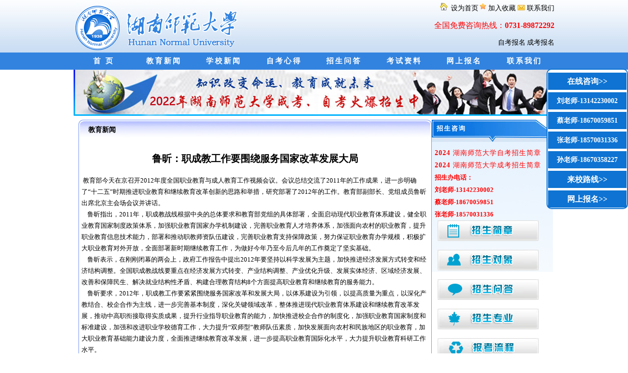

--- FILE ---
content_type: text/html
request_url: http://xl.hnsfdxedu.com/jyxw/121.html
body_size: 3622
content:
<!DOCTYPE html>
<html lang="en">

<head>
  <meta http-equiv="Content-Type" content="text/html; charset=utf-8" />
  <title>鲁昕：职成教工作要围绕服务国家改革发展大局_教育新闻</title>
  <meta name="keywords" content="鲁昕,职,成教,工作,要,围绕,服务,国家,改革," />
  <meta name="description" content="鲁昕：职成教工作要围绕服务国家改革发展大局" />
  <link rel="stylesheet" href="/style/normalize.css">
  <link href="/style/css.css" rel="stylesheet" type="text/css" />
</head>

<body>
  <script language="javascript" src="//scripts.easyliao.com/js/easyliao.js"></script>  
<header>
    <div class="top-logo">
      <h1><a href="//xl.hnsfdxedu.com" title="2024年湖南师范大学自考函授">湖南师范大学自考网</a></h1>
      <ul class="top-nav list-none">
        <li class="t">
          <a href='#' onclick='SetHome(this,window.location);' style='cursor:pointer;' title='设为首页'><img
              src="/images/w.png" width="20" height="16" alt="设为首页"> 设为首页</a>
          <a href='#' onclick='addFavorite();' style='cursor:pointer;' title='收藏本站'><img src="/images/x.png" width="13"
              height="14" alt="加入收藏"> 加入收藏 </a>
          <a href="/contact/"><img src="/images/l.png" width="15" height="11" alt="联系我们"> 联系我们</a>
        </li>
        <li style="line-height:40px; font-size:16px; color:#f00">
          <p>全国免费咨询热线：<strong>0731-89872292</strong></p>
        </li>
        <li class="b">
          <p> <a href="/bm/" title="自考报名-湖南师范大学" target="_blank">自考报名</a> <a href="/bm/" title="成考报名-湖南师范大学"
              target="_blank">成考报名</a></p>
        </li>
      </ul>
    </div>
    <nav>
      <ul>
        <li><a href="/index.html" title="湖南师范大学自考网" target="_blank"> 首 页 </a></li>
                <li><a href="/jyxw" title="教育新闻">教育新闻</a>
        </li>
                <li><a href="/xxxw" title="学校新闻">学校新闻</a>
        </li>
                <li><a href="/zkxd" title="自考心得">自考心得</a>
        </li>
                <li><a href="/zswd" title="招生问答">招生问答</a>
        </li>
                <li><a href="/kszl" title="考试资料">考试资料</a>
        </li>
                <li><a href="/bm" title="网上报名">网上报名</a>
        </li>
                <li><a href="/contact" title="联系我们">联系我们</a>
        </li>
              </ul>
    </nav>
  </header>
  <main>
    <div id="t"><a href='/others/zsjz.html' title='招生简章-湖南师范大学' target="_blank"><img src="/images/t1.jpg" /></a>
    </div>
    <div id="left">
      <div id="span">招生咨询</div>
<div id="left_bottom">
  <ul>
    <li><a href="/bmxz/2.html" title="2024年湖南师范大学自考招生简章"><strong>2024</strong> 湖南师范大学自考招生简章</a></li>
    <li><a href="/bmxz/11.html" title="2024年湖南师范大学成考招生简章"><strong>2024</strong> 湖南师范大学成考招生简章</a></li>
    <li><strong>招生办电话：</strong></li>
    <li><strong>刘老师-13142230002</strong></li>
    <li><strong>蔡老师-18670059851</strong></li>
    <li><strong>张老师-18570031336</strong></li>
    <li style="text-align:center"><a href="/others/zsjz.html"><img src="/images/zsjz.jpg" alt="招生简章" border="0" /></a>
    </li>
    <li style="text-align:center"><a href="/others/zsdx.html"><img src="/images/zsdx.jpg" alt="招生对象" border="0" /></a>
    </li>
    <li style="text-align:center"><a href="/zswd/"><img src="/images/zswd.jpg" alt="招生问答" border="0" /></a></li>
    <li style="text-align:center"><a href="/others/zsjz.html"><img src="/images/zszy.jpg" alt="招生专业" border="0" /></a>
    </li>
    <li style="text-align:center"><a href="/others/bmlc.html"><img src="/images/pklc.jpg" alt="报名流程" border="0" /></a>
    </li>
  </ul>
</div>
<div id="xw">
  <div class="zxxw"><a href="/jyxw/">更多》</a>最新新闻</div>
  <div id="zxxw_bottom">
    <ul>
            <li><a href="/jyxw/645.html" title="教育部办公厅关于做好 2022 年全国成人 高校招生工作的通知" target="_blank">
          教育部办公厅关于做好 2022 年全        </a></li>
            <li><a href="/jyxw/639.html" title="今年不入学，明年可能读不成了！" target="_blank">
          今年不入学，明年可能读不成了！        </a></li>
            <li><a href="/jyxw/644.html" title="湖南师范大学成人高等教育学生学籍管理规定" target="_blank">
          湖南师范大学成人高等教育学生学        </a></li>
            <li><a href="/jyxw/643.html" title="非全日制学生必看，成人学历能考的证竟有这么多？" target="_blank">
          非全日制学生必看，成人学历能考的        </a></li>
            <li><a href="/jyxw/642.html" title="2022年上半年湖南师范大学高等学历继续教育本科毕业生学士学位证书申请与授予的通知" target="_blank">
          2022年上半年湖南师范大学高等学        </a></li>
            <li><a href="/jyxw/641.html" title="2022年上半年湖南师范大学成人高等学历继续教育本科生学士学位外国语水平考试报考通知" target="_blank">
          2022年上半年湖南师范大学成人高        </a></li>
          </ul>
  </div>
</div>
    </div>
    <article>
      <h2>教育新闻</h2>
      <div id="bottom0">
        <h2>鲁昕：职成教工作要围绕服务国家改革发展大局</h2>
        <div class="content"><p>	&nbsp;教育部今天在京召开2012年度全国职业教育与成人教育工作视频会议。会议总结交流了2011年的工作成果，进一步明确了&ldquo;十二五&rdquo;时期推进职业教育和继续教育改革创新的思路和举措，研究部署了2012年的工作。教育部副部长、党组成员鲁昕出席北京主会场会议并讲话。</p><p>	&nbsp;&nbsp;&nbsp; 鲁昕指出，2011年，职成教战线根据中央的总体要求和教育部党组的具体部署，全面启动现代职业教育体系建设，健全职业教育国家制度政策体系，加强职业教育国家办学机制建设，完善职业教育人才培养体系，加强面向农村的职业教育，提升职业教育信息技术能力，部署和推动职教师资队伍建设，完善职业教育支持保障政策，努力保证职业教育办学规模，积极扩大职业教育对外开放，全面部署新时期继续教育工作，为做好今年乃至今后几年的工作奠定了坚实基础。</p><p>	&nbsp;&nbsp;&nbsp; 鲁昕表示，在刚刚闭幕的两会上，政府工作报告中提出2012年要坚持以科学发展为主题，加快推进经济发展方式转变和经济结构调整。全国职成教战线要重点在经济发展方式转变、产业结构调整、产业优化升级、发展实体经济、区域经济发展、改善和保障民生、解决就业结构性矛盾、构建合理教育结构8个方面提高职业教育和继续教育的服务能力。</p><p>	&nbsp;&nbsp;&nbsp; 鲁昕要求，2012年，职成教工作要紧紧围绕服务国家改革和发展大局，以体系建设为引领，以提高质量为重点，以深化产教结合、校企合作为主线，进一步完善基本制度，深化关键领域改革，整体推进现代职业教育体系建设和继续教育改革发展，推动中高职衔接取得实质成果，提升行业指导职业教育的能力，加快推进校企合作的制度化，加强职业教育国家制度和标准建设，加强和改进职业学校德育工作，大力提升&ldquo;双师型&rdquo;教师队伍素质，加快发展面向农村和民族地区的职业教育，加大职业教育基础能力建设力度，全面推进继续教育改革发展，进一步提高职业教育国际化水平，大力提升职业教育科研工作水平。<br />	&nbsp;</p></div>            </div>
      </div>
    </article>
  </main>
    <aside>
    <div class="tel">
      <a onclick="consult()" style="cursor:pointer;" style=" font-size:15px;">
        在线咨询>></a>
    </div>
        <div onclick="consult()" style="cursor:pointer;" class="tel" style=" font-size:15px;">刘老师-13142230002</div>
        <div onclick="consult()" style="cursor:pointer;" class="tel" style=" font-size:15px;">蔡老师-18670059851</div>
        <div onclick="consult()" style="cursor:pointer;" class="tel" style=" font-size:15px;">张老师-18570031336</div>
        <div onclick="consult()" style="cursor:pointer;" class="tel" style=" font-size:15px;">孙老师-18670358227</div>
    <div class="tel">
      <a href="/contact/">来校路线>></a>
    </div>
    <div class="tel">
      <a href="/bm/">网上报名>></a>
    </div>
  </aside>
  <footer>
    <div class="foot-nav"><a href='http://xl.hnsfdxedu.com/' title='湖南师范大学' target="_blank">湖南师范大学</a><span>|<a href='http://xl.hnsfdxedu.com/' title='湖南师大' target="_blank">湖南师大</a><span>|<a href='http://xl.hnsfdxedu.com/' title='湖南自考' target="_blank">湖南自考</a><span>|<a href='http://xl.hnsfdxedu.com/' title='湖南成考' target="_blank">湖南成考</a><span>|<a href='/others/zsjz.html' title='学校简章-湖南师范大学' target="_blank">学校简章</a><span>|</span><a href='/bm/' title='成考报名-湖南师范大学' target="_blank">成考报名</a><span>|</span><a href='/bm/' title='自考报名-湖南师范大学' target="_blank">自考报名</a><span>|</span><a href='/sitemap.txt'
            title='网站地图' target="_blank">网站地图</a>
    </div>
    <div class="foot-text">
        <p><img src="/images/gaba.png" /><a rel="nofollow" target="_blank" href="http://www.beian.gov.cn/portal/registerSystemInfo?recordcode=43010402000319">公安备案：湘公网安备
                43010402000319号</a> </p>
        <p><a rel="nofollow" href="https://beian.miit.gov.cn/" target="_blank">ICP备案：湘ICP备19005346号-4</a></p>
        <p>地址：湖南省长沙市岳麓区景秀路1号亚光大厦4楼 </p>
    </div>
</footer>
<script type="text/javascript" charset="UTF-8" src="https://scripts.easyliao.com/34994/83989.js"></script>
<script>
    function consult() {
        openJesongChatByGroup(34994,54356);
        return false;
    }
</script>
<script src="/js/baidu.js" type="text/javascript"></script>
  <script src="/e/public/onclick/?enews=donews&classid=1&id=121"></script></body>

</html>